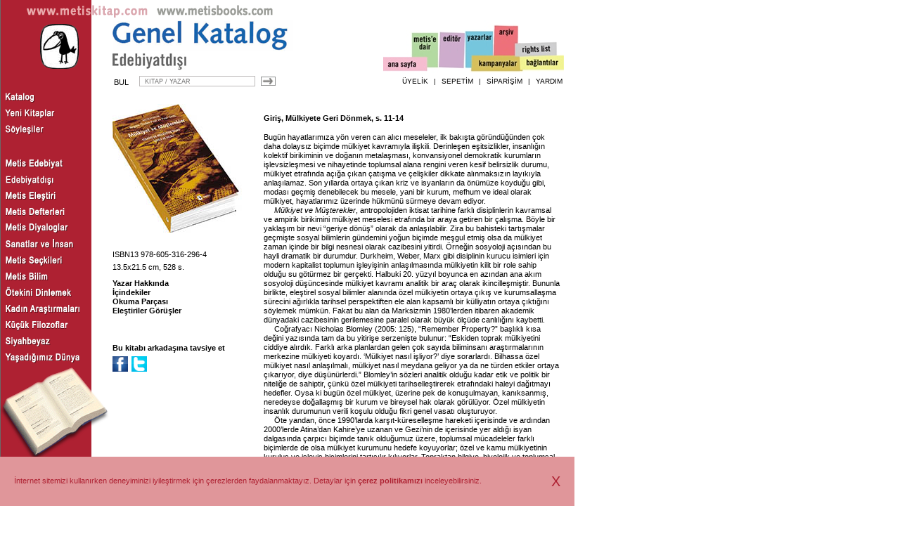

--- FILE ---
content_type: text/html; charset=utf-8
request_url: https://metiskitap.com/catalog/text/246720
body_size: 8603
content:
<!DOCTYPE HTML> <html lang="tr"  xmlns="http://www.w3.org/1999/xhtml" ><head><script async src="https://www.googletagmanager.com/gtag/js?id=G-6E170EN109"></script>
<script>
  window.dataLayer = window.dataLayer || [];
  function gtag(){dataLayer.push(arguments);}
  gtag('js', new Date());

  gtag('config', 'G-6E170EN109');
</script><title>Mülkiyet ve Müşterekler, Begüm Özden Fırat , Fırat Genç, Metis Yayınları</title><meta http-equiv="content-type" content="text/html; charset=UTF-8"><meta http-equiv="content-type" content="text/html; charset=windows-1254"><meta http-equiv="content-type" content="text/html; charset=ISO-8859-9"><style type="text/css">FORM{display:inline;}TEXTAREA{resize:none;}BODY{margin-top:0px;margin-left:0px;margin-right:0px;}A{color:#000000;text-decoration:none;}A:hover{text-decoration:underline;}td#Header_Cell_0_2 td{vertical-align:bottom;}td#F_SearchForm_Layout_Cell_0_0 td{vertical-align:middle;}td#F_SearchForm_Layout_Cell_0_2 td{vertical-align:middle;}td#Header_Cell_2_2 td{vertical-align:middle;}td#SiteLayout_Cell_2_1 td{text-align:center;}</style><link href="/EFiles/Style.css?v=28" rel="stylesheet" type="text/css"><script type='text/javascript' src='https://ajax.googleapis.com/ajax/libs/jquery/3.3.1/jquery.min.js?v=28'></script><script type='text/javascript' src='/EFiles/Script.js?v=28'></script></head><body><table id="SiteLayout" cellspacing="0" cellpadding="0" style="height:100%;"  width="100%"  ><tr id="SiteLayout_Row_0"><td id="SiteLayout_Cell_0_0"  class="RedBg" colspan="2" ><table id="Header" cellspacing="0" cellpadding="0"  ><tr id="Header_Row_0"><td id="Header_Cell_0_0"  style="padding-left:2px;" colspan="2" ><a href="/"><img  alt=""   src="/EFiles/ConceptUrl.png"></a><a href="/catalog/rights"><img  alt=""   src="/EFiles/ConceptUrlEn.png"></a></td><td id="Header_Cell_0_2"  style="width:347px;vertical-align:bottom;font-size:1pt;" align="Right" >&nbsp;</td></tr><tr id="Header_Row_1" style="height:76px;"><td id="Header_Cell_1_0"  style="width:160px;" rowspan="2" ><a href="/"><img  alt="" id="Logo"  src="/EFiles/LogoMark.png"></a></td><td id="Header_Cell_1_1"  style="width:310px;" ><table id="" cellspacing="0" cellpadding="0"  ><tr><td id="_Cell_0_0"  ><img  alt=""   src="/EFiles/catalog.png"></td></tr><tr><td id="_Cell_1_0"  ><img  alt=""   src="https://metiskitap.blob.core.windows.net/catalog/3824"></td></tr></table></td><td id="Header_Cell_1_2"  ><div id="Menu"><a id="HomePageLink" href="/" title="Ana sayfa"></a><a id="AboutMetis" href="/about" title="Metis hakkında bilgiler, editörler."></a><a id="Editor" href="/editorial" title="Metis mutfağında neler hazırlanıyor? Editörlerden notlar."></a><a id="AuthorList" href="/catalog/authors" title="Metis yazarları hakkında."></a><a id="Campaign" href="/sales/campaigns" title="Kampanyalar"></a><a id="Archive" href="/catalog/archive" title="Metis Arşivi"></a><a id="Links" href="/links" title="Bağlantılar"></a><a id="MetisBooks" href="/catalog/rights" title="Metis Rights List / Info in English"></a></div></td></tr><tr id="Header_Row_2" style="height:24px;"><td id="Header_Cell_2_1"  ><div id="ContainerF_SearchForm"><form name="F_SearchForm" id="F_SearchForm" method="post" action="/catalog/search" onsubmit="return F_SearchForm_OnSubmit();" enctype="application/x-www-form-urlencoded" ><table cellspacing="0" cellpadding="0" border="0" ><tr><td><input  id="F_SearchFormIsSubmitted" name="F_SearchFormIsSubmitted" value="1" type="hidden" ></td></tr><tr><td><table id="F_SearchForm_Layout" cellspacing="0" cellpadding="0"  ><tr id="F_SearchForm_Layout_Row_0"><td id="F_SearchForm_Layout_Cell_0_0"  style="vertical-align:middle;" ><table id="F_SearchForm_Layout_Cell_0_0FieldsStructure" cellspacing="2" cellpadding="2"  ><tr id="F_SearchForm_Layout_Cell_0_0FieldsStructure_Row_0"><td id="F_SearchForm_Layout_Cell_0_0FieldsStructure_Cell_0_0"  class="FieldHeader" ><div id="Keywords_Header" style="margin-bottom:2px;padding-right:8px;">BUL</div></td><td id="F_SearchForm_Layout_Cell_0_0FieldsStructure_Cell_0_1"  ><input  id="Keywords" name="Keywords" placeholder=" KİTAP / YAZAR" type="text"  style="width:165px;height:15px;font-size:7pt;" ></td></tr></table></td><td id="F_SearchForm_Layout_Cell_0_1"  style="font-size:1pt;" >&nbsp;</td><td id="F_SearchForm_Layout_Cell_0_2"  style="vertical-align:middle;" ><input  type="image"  name="B_SearchForm" id="B_SearchForm" src='/EFiles/ButtonArrowBordered.png' alt="B_SearchForm" style="margin-left:5px;width:23px;height:15px;vertical-align:top;" ></td></tr></table></td></tr></table></form></div></td><td id="Header_Cell_2_2"  style="vertical-align:middle;" ><ul id="UserMenu">
                        <li style="visibility: hidden;"><a href="/catalog/search">DETAYLI ARAMA</a></li>
                        <li style="visibility: hidden;">|</li>
                        <li><a href="/visa/user">ÜYELİK</a></li>
                        <li>|</li>
                        <li><a href="/checkout/basket">SEPETİM</a></li>
                        <li>|</li>
                        <li><a href="/sales/orders">SİPARİŞİM</a></li>
                        <li>|</li>
                        <li><a href="/help">YARDIM</a></li>
                    </ul></td></tr></table></td><td id="SiteLayout_Cell_0_2"  style="font-size:1pt;" >&nbsp;</td></tr><tr id="SiteLayout_Row_1"><td id="SiteLayout_Cell_1_0"  class="RedBg" style="width:160px;" ><ul id="CatalogMenu"><li><a href="/catalog"><img src="/EFiles/CMCatalog.png"></a></li><li><a href="/catalog/newreleases"><img src="/EFiles/CMNewReleases.png"></a></li><li><a href="/catalog/interviews"><img src="/EFiles/CMInterviews.png"></a></li></ul><br><br><ul id="SeriesMenu"><li><a href="/catalog/series/615"><img src="/EFiles/Series615.png"></a></li><li><a href="/catalog/series/614"><img src="/EFiles/Series614.png"></a></li><li><a href="/catalog/series/622"><img src="/EFiles/Series622.png"></a></li><li><a href="/catalog/series/626"><img src="/EFiles/Series626.png"></a></li><li><a href="/catalog/series/5745"><img src="/EFiles/Series5745.png"></a></li><li><a href="/catalog/series/617"><img src="/EFiles/Series617.png"></a></li><li><a href="/catalog/series/616"><img src="/EFiles/Series616.png"></a></li><li><a href="/catalog/series/625"><img src="/EFiles/Series625.png"></a></li><li><a href="/catalog/series/618"><img src="/EFiles/Series618.png"></a></li><li><a href="/catalog/series/620"><img src="/EFiles/Series620.png"></a></li><li><a href="/catalog/series/627"><img src="/EFiles/Series627.png"></a></li><li><a href="/catalog/series/619"><img src="/EFiles/Series619.png"></a></li><li><a href="/catalog/series/621"><img src="/EFiles/Series621.png"></a></li></ul><a href="/catalog"><img  alt=""   src="/EFiles/CatalogOpen.png"></a></td><td id="SiteLayout_Cell_1_1"  style="width:657px;padding-top:20px;padding-bottom:50px;" ><table id="BookTextPage" cellspacing="0" cellpadding="0"  ><tr id="BookTextPage_Row_0"><td id="BookTextPage_Cell_0_0"  class="Left" ><table cellspacing="0" cellpadding="0" style="padding-bottom:10px;"  ><tr><td  ><img  alt=""   style="margin-bottom:22px;" src="https://metiskitap.blob.core.windows.net/catalog/102991"></td></tr><tr><td  >ISBN13 978-605-316-296-4</td></tr><tr><td  style="padding-top:5px;" >13.5x21.5 cm, 528 s.</td></tr></table><div><a href="/catalog/author/37195"><b>Yazar Hakkında</b></a></div><div><a href="/catalog/book/37194#Contents"><b>İçindekiler</b></a></div><div><a href="/catalog/book/37194#Tasters"><b>Okuma Parçası</b></a></div><div><a href="/catalog/book/37194#Reviews"><b>Eleştiriler Görüşler</b></a></div><div class="Stressed" style="margin-top:40px;">Bu kitabı arkadaşına tavsiye et</div><div style="margin-top:5px;margin-bottom:60px;"><div class="ShareButton" onclick="shareThis('Facebook','Metis Kitap','/catalog/book/37194' , '')" style="background:url(/EFiles/IconSmFacebook.png) no-repeat center;"></div><div class="ShareButton" onclick="shareThis('Twitter','Mülkiyet ve Müşterekler - Begüm Özden Fırat , Fırat Genç','/catalog/book/37194' , '')" style="background:url(/EFiles/IconSmTwitter.png) no-repeat center;"></div></div></td><td id="BookTextPage_Cell_0_1"  class="Center" style="font-size:1pt;" >&nbsp;</td><td id="BookTextPage_Cell_0_2"  class="Right" ><div class="MSubTitle MColorRed"></div><div><p class="NoIndent"><b class="SubTitle">Giriş, Mülkiyete Geri Dönmek, s. 11-14</b></p><p class="NoIndent">Bugün hayatlarımıza yön veren can alıcı meseleler, ilk bakışta göründüğünden çok daha dolaysız biçimde mülkiyet kavramıyla ilişkili. Derinleşen eşitsizlikler, insanlığın kolektif birikiminin ve doğanın metalaşması, konvansiyonel demokratik kurumların işlevsizleşmesi ve nihayetinde toplumsal alana rengini veren kesif belirsizlik durumu, mülkiyet etrafında açığa çıkan çatışma ve çelişkiler dikkate alınmaksızın layıkıyla anlaşılamaz. Son yıllarda ortaya çıkan kriz ve isyanların da önümüze koyduğu gibi, modası geçmiş denebilecek bu mesele, yani bir kurum, mefhum ve ideal olarak mülkiyet, hayatlarımız üzerinde hükmünü sürmeye devam ediyor.</p><p><EM>Mülkiyet ve Müşterekler</EM>, antropolojiden iktisat tarihine farklı disiplinlerin kavramsal ve ampirik birikimini mülkiyet meselesi etrafında bir araya getiren bir çalışma. Böyle bir yaklaşım bir nevi “geriye dönüş” olarak da anlaşılabilir. Zira bu bahisteki tartışmalar geçmişte sosyal bilimlerin gündemini yoğun biçimde meşgul etmiş olsa da mülkiyet zaman içinde bir bilgi nesnesi olarak cazibesini yitirdi. Örneğin sosyoloji açısından bu hayli dramatik bir durumdur. Durkheim, Weber, Marx gibi disiplinin kurucu isimleri için modern kapitalist toplumun işleyişinin anlaşılmasında mülkiyetin kilit bir role sahip olduğu su götürmez bir gerçekti. Halbuki 20. yüzyıl boyunca en azından ana akım sosyoloji düşüncesinde mülkiyet kavramı analitik bir araç olarak ikincilleşmiştir. Bununla birlikte, eleştirel sosyal bilimler alanında özel mülkiyetin ortaya çıkış ve kurumsallaşma sürecini ağırlıkla tarihsel perspektiften ele alan kapsamlı bir külliyatın ortaya çıktığını söylemek mümkün. Fakat bu alan da Marksizmin 1980’lerden itibaren akademik dünyadaki cazibesinin gerilemesine paralel olarak büyük ölçüde canlılığını kaybetti.</p><p>Coğrafyacı Nicholas Blomley (2005: 125), “Remember Property?” başlıklı kısa değini yazısında tam da bu yitirişe serzenişte bulunur: “Eskiden toprak mülkiyetini ciddiye alırdık. Farklı arka planlardan gelen çok sayıda biliminsanı araştırmalarının merkezine mülkiyeti koyardı. ‘Mülkiyet nasıl işliyor?’ diye sorarlardı. Bilhassa özel mülkiyet nasıl anlaşılmalı, mülkiyet nasıl meydana geliyor ya da ne türden etkiler ortaya çıkarıyor, diye düşünürlerdi.” Blomley’in sözleri analitik olduğu kadar etik ve politik bir niteliğe de sahiptir, çünkü özel mülkiyeti tarihselleştirerek etrafındaki haleyi dağıtmayı hedefler. Oysa ki bugün özel mülkiyet, üzerine pek de konuşulmayan, kanıksanmış, neredeyse doğallaşmış bir kurum ve bireysel hak olarak görülüyor. Özel mülkiyetin insanlık durumunun verili koşulu olduğu fikri genel vasatı oluşturuyor.</p><p>Öte yandan, önce 1990’larda karşıt-küreselleşme hareketi içerisinde ve ardından 2000’lerde Atina’dan Kahire’ye uzanan ve Gezi’nin de içerisinde yer aldığı isyan dalgasında çarpıcı biçimde tanık olduğumuz üzere, toplumsal mücadeleler farklı biçimlerde de olsa mülkiyet kurumunu hedefe koyuyorlar; özel ve kamu mülkiyetinin kuruluş ve işleyiş biçimlerini tartışılır kılıyorlar. Topraktan bilgiye, biyolojik ve toplumsal varlığımızı mümkün kılan öğelerin giderek artan biçimde özel mülkiyete konu olmasını sorguluyorlar. Ne var ki hareket halindeki bu pratik sorgulamanın akademik alanda hak ettiği ilgiyi gördüğünü söylemek güç. Bizleri bu kitabı hazırlamaya iten motivasyon da tam olarak bu: Sosyal bilimlerin farklı kulvarlarındaki birikimi mezcederek bugünün dünyasında özel mülkiyetin anlamına ve işleyişine dair eleştirel bir sorgulamaya girişmek. Bir önceki evrenin sorularının kapsamını aşan, cevaplandığı düşünülen sorulara dönmekten de çekinmeyen bir “geriye bakış” ortaya koymak. Bu anlamda <EM>Mülkiyet ve Müşterekler</EM>’in temel gayesi, farklı kavramsal dağarcıklara ve yöntemlere sahip araştırmacılar arasındaki diyalog üzerinden mülkiyeti çokboyutlu ve çatışmalı bir mesele olarak yeniden düşünmek, kuramsal ya da ampirik düzeyde kimi düğüm noktalarına işaret etmek ve nihayetinde buradan türeyebilecek tartışmalar için yeni türden sorular ortaya koymak.</p><p>Kitapta bir araya getirdiğimiz incelemeler devlet, sınıf, kimlik ya da şiddet gibi sosyal bilimlerin kadim temalarını mülkiyeti odağa alarak sorunsallaştırıyor. Bunları birbirine teyelleyen temel soru ise şu: Özel mülkiyeti mümkün kılan nedir? Bu sorudan hareketle başka türden mülkiyet biçimlerinden ve iddialarından farklı olarak özel mülkiyeti ortaya çıkartan, şekillendiren ve yeniden tanımlayan politik ve iktisadi koşulları, kültürel anlam dünyalarını, duygu yapılarını, pratik ve temsilleri kavramayı hedefliyoruz. Özel mülkiyetin hangi biçimlerde inşa, icra ve ihlal edildiğini anlayabilmek için tarihsel ve güncel boyutlarıyla Türkiye bağlamına odaklanıyoruz.</p><p><b class="SubTitle">Politik Bir Mülkiyet Okuması</b></p><p class="NoIndent">Mülkiyete dair alışılageldik yorumlar iki temel varsayıma yaslanır. Bunlardan ilki, mülkiyetin temelde bir kişi ile bir şey arasındaki ilişkiyi nitelediği varsayımıdır. Böylece mülkiyet kişiler ve gruplar arasındaki güç ilişkileri içinde biçimlenen, kaçınılmaz olarak politik karaktere sahip çokboyutlu bir toplumsal kurum olarak anlaşılmaz; mülk sahibi ile mülk arasındaki bağın aslen hukuki ifadesine indirgenir. İkincisi, günümüz kapitalist toplumlarında hâkim olan ikili mülkiyet rejiminin, esasında aynı modelin iki ayrı yüzünü ifade eden özel ve kamu mülkiyetinin bileşiminden ibaret olduğu önermesidir. Böylelikle başka türden kolektif mülkiyet biçimleri ya tümden yok sayılır ya da geçmişten bugüne kalan tortular olarak istisnalaştırılır. Bugün hem gündelik hem de akademik kavrayışımızı biçimlendirmeye devam eden bu iki varsayım, tarihsel bir olgu olarak mülkiyeti taşlaştırır ve sabitler. Kapitalist kurum ve yapıların hüküm sürdüğü toplumlarda dahi mülkiyetin çatışmalı, müphem ve dolayısıyla değişken bir niteliğe sahip olduğu gerçeğini bulanıklaştırır.</p><p>“Özel mülkiyet” dendiğinde tipik olarak gerçek ya da tüzel kişilerin bir kaynak, nesne ya da alan üzerindeki kullanma, faydalanma ve tasarruf etme haklarını, bu haklardan rıza yoluyla feragat etme ve de yeri geldiğinde başkalarını bunlardan dışlama haklarını içeren haklar demetini anlarız (Carruthers ve Ariovich 2004; Getzler 1996; Schlager ve Ostrom 1992). Roma hukukundan tevarüs eden kategoriler üzerine bina edilmiş olan ve 17. yüzyıl Avrupası’nda sistematikleştirilerek genelleştirilen bu tanım, aradan geçen zaman içinde küresel ölçekte kurumsallaşır ve evrensel bir geçerlilik kazanır (St. Martin 2020: 272). Bilhassa kapitalist üretim ilişkilerinin kök saldığı ve yaygınlaştığı 19. yüzyılda yasal ve idari açıdan kalıcılaşır, dahası gerek artan ticari bağlar gerekse sömürgecilik yoluyla Avrupa’nın sınırlarının ötesine geçer.</p><p>Liberal düşünce perspektifinden bakıldığında özel mülkiyet rejiminin kurumsallaşması, hem piyasa ekonomisinin pürüzsüz ve etkin işleyişi hem de özgürlükleri genişleten siyasal-hukuki düzenin tesis edilmesi açısından kilit önemde bir tarihsel gelişmeydi (Macpherson 1978). Her ne kadar özel mülkiyetin ortaya çıkışına ilişkin farklı açıklamalar dile getirilmiş olsa da bir bütün olarak klasik liberal düşünce için özel mülkiyet toplumsal iyiliğin ve refahın temelinde yatıyordu. Bu yaklaşımın başlangıç noktası devlet ve toplumun birbirinden ayrı alanlar teşkil ettiği fikridir. Huri İslamoğlu’nun belirttiği gibi (2000: 4-5) çıkarlarını azamileştirme gayretinde olan bireylerin ekonomik alandaki faaliyetlerini evrensel ve nesnel, buna karşılık devletin, dolayısıyla politik alanın müdahalelerini tikel ve öznel olarak niteleyen liberal düşünürler için özel mülkiyet rejiminin tesis edilmesi, daha geniş planda toplumun devletten özerkleşmesi, rasyonelliğin hüküm sürmesi, nihayetinde medeniyetin ilerlemesi anlamına geliyordu. Diğer bir deyişle, mülkiyet ilişkilerinin hukuk alanında kodlanması yalnızca yasal bir değişimin ifadesi değil, aynı zamanda bireyle toplum, toplumla devlet, insanla doğa arasındaki ilişkilerin kavranışını temelden sarsan çok daha kapsamlı bir dönüşümün parçasıydı (Macpherson 1978).</p></div></td></tr></table></td><td id="SiteLayout_Cell_1_2"  style="font-size:1pt;" >&nbsp;</td></tr><tr id="SiteLayout_Row_2" style="height:80px;"><td id="SiteLayout_Cell_2_0"  class="RedBg" style="font-size:1pt;" >&nbsp;</td><td id="SiteLayout_Cell_2_1"  style="text-align:center;padding-bottom:20px;" ><ul id="FooterMenu">
                        <li><a href="/">ana sayfa</a></li>
                        <li>|</li>
                        <li><a href="/catalog">katalog</a></li>
                        <li>|</li>
                        <li><a href="/about">metise dair</a></li>
                        <li>|</li>
                        <li><a href="/editorial">editor</a></li>
                        <li>|</li>
                        <li><a href="/catalog/authors">yazarlar</a></li>
                        <li>|</li>
                        <li><a href="/catalog/rights">rights list</a></li>
                        <li>|</li>
                        <li><a href="/links">bağlantılar</a></li>
                    </ul>
                    <br><br>
                        <a href="/privacypolicy">Kişisel Veri Politikası</a><br>
                        <a href="/terms">Aydınlatma Metni</a><br>
                        <a href="/membershipterms">Üye Aydınlatma Metni</a><br>
                        <a href="/cookiepolicy">Çerez Politikası</a><br>
                    <br><br>
                    Metis Yayıncılık Ltd. İpek Sokak No.5, 34433 Beyoğlu, İstanbul. Tel:212 2454696 Fax:212 2454519 e-posta:<a href="mailto:bilgi@metiskitap.com">bilgi@metiskitap.com</a><br>
                    © metiskitap.com 2026. Her hakkı saklıdır.
                    <br><br>
                    Site Üretimi <a href="http://www.modusnova.com" target=_blank>ModusNova</a>
                    <br><br><br><br><br><br><br><br><br><br></td><td id="SiteLayout_Cell_2_2"  ><table id="CookieConsentDialog" cellspacing="0" cellpadding="0"  ><tr id="CookieConsentDialog_Row_0"><td id="CookieConsentDialog_Cell_0_0"  class="ccContent" >İnternet sitemizi kullanırken deneyiminizi iyileştirmek için çerezlerden faydalanmaktayız. Detaylar için <a href="/cookiepolicy" class="NameRed">çerez politikamızı</a> inceleyebilirsiniz.</td><td id="CookieConsentDialog_Cell_0_1"  class="CloseButton" ><div onclick="cookieConsent();" style="cursor: pointer;">X</div></td></tr></table></td></tr></table></body></html>